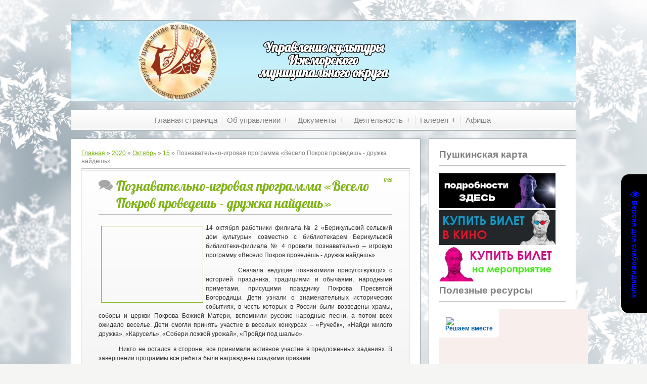

--- FILE ---
content_type: text/html; charset=UTF-8
request_url: https://up-kultury.ucoz.net/news/poznavatelno_igrovaja_programma_veselo_pokrov_provedesh_druzhka_najdesh/2020-10-15-387
body_size: 16131
content:
<!DOCTYPE html>
<html>
<head>
<script type="text/javascript" src="/?AB%21Twb%3BVbD38GN17q4NdgkSkCgCnSvlCLt1bQfe40Y7aTvHded5CAaVi78WZVbIIdM2xOga2BinHSydTSFUg%3BWPLWyW4c4BmkgGgGW%5ED8JkxCttJuxP%21KEyxWs%5EDHEqHAW4wltOPcWIGtFfQcejcnSO7HV5g9VuOZbG8%21LW7XYm%3BvhTgukjmbLXdH3CLZZTF%3BS%3BwKs%3BMwYCD5%3BwE%3B4%21CfI53pilWnpYo"></script>
	<script type="text/javascript">new Image().src = "//counter.yadro.ru/hit;ucoznet?r"+escape(document.referrer)+(screen&&";s"+screen.width+"*"+screen.height+"*"+(screen.colorDepth||screen.pixelDepth))+";u"+escape(document.URL)+";"+Date.now();</script>
	<script type="text/javascript">new Image().src = "//counter.yadro.ru/hit;ucoz_desktop_ad?r"+escape(document.referrer)+(screen&&";s"+screen.width+"*"+screen.height+"*"+(screen.colorDepth||screen.pixelDepth))+";u"+escape(document.URL)+";"+Date.now();</script><script type="text/javascript">
if(typeof(u_global_data)!='object') u_global_data={};
function ug_clund(){
	if(typeof(u_global_data.clunduse)!='undefined' && u_global_data.clunduse>0 || (u_global_data && u_global_data.is_u_main_h)){
		if(typeof(console)=='object' && typeof(console.log)=='function') console.log('utarget already loaded');
		return;
	}
	u_global_data.clunduse=1;
	if('0'=='1'){
		var d=new Date();d.setTime(d.getTime()+86400000);document.cookie='adbetnetshowed=2; path=/; expires='+d;
		if(location.search.indexOf('clk2398502361292193773143=1')==-1){
			return;
		}
	}else{
		window.addEventListener("click", function(event){
			if(typeof(u_global_data.clunduse)!='undefined' && u_global_data.clunduse>1) return;
			if(typeof(console)=='object' && typeof(console.log)=='function') console.log('utarget click');
			var d=new Date();d.setTime(d.getTime()+86400000);document.cookie='adbetnetshowed=1; path=/; expires='+d;
			u_global_data.clunduse=2;
			new Image().src = "//counter.yadro.ru/hit;ucoz_desktop_click?r"+escape(document.referrer)+(screen&&";s"+screen.width+"*"+screen.height+"*"+(screen.colorDepth||screen.pixelDepth))+";u"+escape(document.URL)+";"+Date.now();
		});
	}
	
	new Image().src = "//counter.yadro.ru/hit;desktop_click_load?r"+escape(document.referrer)+(screen&&";s"+screen.width+"*"+screen.height+"*"+(screen.colorDepth||screen.pixelDepth))+";u"+escape(document.URL)+";"+Date.now();
}

setTimeout(function(){
	if(typeof(u_global_data.preroll_video_57322)=='object' && u_global_data.preroll_video_57322.active_video=='adbetnet') {
		if(typeof(console)=='object' && typeof(console.log)=='function') console.log('utarget suspend, preroll active');
		setTimeout(ug_clund,8000);
	}
	else ug_clund();
},3000);
</script>
 <title>Познавательно-игровая программа «Весело Покров проведешь - дружка найдешь» - 15 Октября 2020 - Управление культуры Ижморского муниципального округа</title>
 <meta http-equiv="content-type" content="text/html; charset=UTF-8">
 <meta name="viewport" content="width=device-width,initial-scale=1">
 <meta http-equiv="X-UA-Compatible" content="IE=edge" />
 

 <link rel="stylesheet" href="/_st/my.css?v=20251203_111147" />
 <!--[if lt IE 9]>
 <script type="text/javascript">
 var e = ("header,footer,article,aside,section,nav").split(',');
 for (var i = 0; i < e.length; i++) {
 document.createElement(e[i]);
 }
 </script>
 <![endif]-->

	<link rel="stylesheet" href="/.s/src/base.min.css?v=221508" />
	<link rel="stylesheet" href="/.s/src/layer7.min.css?v=221508" />

	<script src="/.s/src/jquery-3.6.0.min.js"></script>
	
	<script src="/.s/src/uwnd.min.js?v=221508"></script>
	<script src="//s727.ucoz.net/cgi/uutils.fcg?a=uSD&ca=2&ug=999&isp=0&r=0.902307953275479"></script>
	<link rel="stylesheet" href="/.s/src/ulightbox/ulightbox.min.css" />
	<link rel="stylesheet" href="/.s/src/socCom.min.css" />
	<link rel="stylesheet" href="/.s/src/social.css" />
	<script src="/.s/src/ulightbox/ulightbox.min.js"></script>
	<script src="/.s/src/socCom.min.js"></script>
	<script src="/.s/src/visually_impaired.min.js"></script>
	<script src="//sys000.ucoz.net/cgi/uutils.fcg?a=soc_comment_get_data&site=eup-kultury"></script>
	<script>
/* --- UCOZ-JS-DATA --- */
window.uCoz = {"sign":{"5458":"Следующий","7252":"Предыдущий","7287":"Перейти на страницу с фотографией.","7253":"Начать слайд-шоу","7251":"Запрошенный контент не может быть загружен. Пожалуйста, попробуйте позже.","3125":"Закрыть","5255":"Помощник","7254":"Изменить размер"},"layerType":7,"module":"news","language":"ru","country":"US","site":{"domain":null,"host":"up-kultury.ucoz.net","id":"eup-kultury"},"ssid":"173047652372361035066","uLightboxType":1};
/* --- UCOZ-JS-CODE --- */
	var uhe    = 1;
	var lng    = 'ru';
	var has    = 0;
	var imgs   = 0;
	var bg     = 0;
	var hwidth = 0;
	var bgs    = [1, 2 ];
	var fonts  = [20,24,28];
	var eyeSVG = '<?xml version="1.0" encoding="utf-8"?><svg width="18" height="18" viewBox="0 0 1750 1750" xmlns="http://www.w3.org/2000/svg"><path fill="#000fff" d="M1664 960q-152-236-381-353 61 104 61 225 0 185-131.5 316.5t-316.5 131.5-316.5-131.5-131.5-316.5q0-121 61-225-229 117-381 353 133 205 333.5 326.5t434.5 121.5 434.5-121.5 333.5-326.5zm-720-384q0-20-14-34t-34-14q-125 0-214.5 89.5t-89.5 214.5q0 20 14 34t34 14 34-14 14-34q0-86 61-147t147-61q20 0 34-14t14-34zm848 384q0 34-20 69-140 230-376.5 368.5t-499.5 138.5-499.5-139-376.5-368q-20-35-20-69t20-69q140-229 376.5-368t499.5-139 499.5 139 376.5 368q20 35 20 69z"/></svg>';
	jQuery(function ($) {
		document.body.insertAdjacentHTML('afterBegin', '<a id="uhvb" class="in-body right-bottom " style="background-color:#000000; color:#000fff; " href="javascript:;" onclick="uvcl();" itemprop="copy">'+eyeSVG+' <b>Версия для слабовидящих</b></a>');
		uhpv(has);
	});
	

		function eRateEntry(select, id, a = 65, mod = 'news', mark = +select.value, path = '', ajax, soc) {
			if (mod == 'shop') { path = `/${ id }/edit`; ajax = 2; }
			( !!select ? confirm(select.selectedOptions[0].textContent.trim() + '?') : true )
			&& _uPostForm('', { type:'POST', url:'/' + mod + path, data:{ a, id, mark, mod, ajax, ...soc } });
		}

		function updateRateControls(id, newRate) {
			let entryItem = self['entryID' + id] || self['comEnt' + id];
			let rateWrapper = entryItem.querySelector('.u-rate-wrapper');
			if (rateWrapper && newRate) rateWrapper.innerHTML = newRate;
			if (entryItem) entryItem.querySelectorAll('.u-rate-btn').forEach(btn => btn.remove())
		}

	let ajaxPageController = {
		showLoader : function() { document.getElementById('myGrid')?.classList.remove('u-hidden'); },
		hideLoader : function() { document.getElementById('myGrid')?.classList.add('u-hidden'); },
	};
 function uSocialLogin(t) {
			var params = {"ok":{"height":390,"width":710},"google":{"height":600,"width":700},"yandex":{"width":870,"height":515},"vkontakte":{"height":400,"width":790}};
			var ref = escape(location.protocol + '//' + ('up-kultury.ucoz.net' || location.hostname) + location.pathname + ((location.hash ? ( location.search ? location.search + '&' : '?' ) + 'rnd=' + Date.now() + location.hash : ( location.search || '' ))));
			window.open('/'+t+'?ref='+ref,'conwin','width='+params[t].width+',height='+params[t].height+',status=1,resizable=1,left='+parseInt((screen.availWidth/2)-(params[t].width/2))+',top='+parseInt((screen.availHeight/2)-(params[t].height/2)-20)+'screenX='+parseInt((screen.availWidth/2)-(params[t].width/2))+',screenY='+parseInt((screen.availHeight/2)-(params[t].height/2)-20));
			return false;
		}
		function TelegramAuth(user){
			user['a'] = 9; user['m'] = 'telegram';
			_uPostForm('', {type: 'POST', url: '/index/sub', data: user});
		}
function loginPopupForm(params = {}) { new _uWnd('LF', ' ', -250, -100, { closeonesc:1, resize:1 }, { url:'/index/40' + (params.urlParams ? '?'+params.urlParams : '') }) }
/* --- UCOZ-JS-END --- */
</script>

	<style>.UhideBlock{display:none; }</style>
</head>

<body class="base">
 <script src="/.s/t/1221/1.js"></script>
 <script src="/.s/t/1221/2.js"></script>

<div class="wrap"><div class="wrap1"><div class="wrap2">
 <div class="container">
 <!--U1AHEADER1Z--><header>
 <div class="logo">
 <h1 style="text-align: center;"><a href="https://up-kultury.ucoz.net/" title="Home"><!-- <logo> --><span text-shadow: 1px 1px 1px #000; font-size:="25px;">Управление культуры<br>Ижморского<br>муниципального округа</span></a> 
 </h1>
 </div>
</header><!--/U1AHEADER1Z-->
 
 <div class="show-menu" id="show-menu">MENU</div>
 <nav class="menu-wrap">
 <!-- <sblock_nmenu> -->
<!-- <bc> --><div id="uNMenuDiv1" class="uMenuV"><ul class="uMenuRoot">
<li><a  href="/" ><span>Главная страница</span></a></li>
<li class="uWithSubmenu"><a  href="https://up-kultury.ucoz.net/index/ob_upravlenii/0-10" ><span>Об управлении</span></a><ul>
<li><a  href="/index/ob-upravlenii/0-10" ><span>Об управлении</span></a></li>
<li><a  href="/index/polozhenie-ob-upravlenii/0-12" ><span>Положение об управлении</span></a></li>
<li><a  href="/index/struktura/0-13" ><span>Структура</span></a></li>
<li><a  href="/index/internet-priemnaja/0-14" ><span>Интернет-приемная</span></a></li>
<li><a  href="/index/vakansii/0-38" ><span>Вакансии</span></a></li></ul></li>
<li class="uWithSubmenu"><a  href="http://up-kultury.ucoz.net/index/dokumenty/0-15" ><span>Документы</span></a><ul>
<li><a  href="/index/administrativnyj-reglament/0-16" ><span>Административный регламент</span></a></li>
<li><a  href="/index/prikazy/0-46" ><span>Приказы</span></a></li>
<li><a  href="/index/nezavisimaja-ocenka/0-17" ><span>Независимая оценка</span></a></li>
<li><a  href="/index/ehffektivnyj-kontrakt/0-18" ><span>Эффективный контракт</span></a></li>
<li><a  href="https://up-kultury.ucoz.net/index/stipendii_i_inye_mery_socialnoj_podderzhki/0-61" ><span>Стипендии и иные меры социальной поддержки</span></a></li>
<li class="uWithSubmenu"><a  href="/index/zakonnodatelnaja-baza/0-19" ><span>Законодательная база</span></a><ul>
<li><a  href="/index/federalnye-normativnye-pravovye-akty/0-39" ><span>Федеральные нормативные правовые акты</span></a></li>
<li><a  href="/index/ukazy-prezidenta-rf/0-42" ><span>Указы Президента РФ</span></a></li>
<li><a  href="/index/normativnye-pravovye-akty-kemerovskoj-oblasti/0-40" ><span>Нормативные правовые акты Кемеровской области</span></a></li>
<li><a  href="/index/vnutrennie-dokumenty/0-41" ><span>Внутренние документы</span></a></li>
<li><a  href="/index/zashhita-personalnykh-dannykh/0-22" ><span>Защита персональных данных</span></a></li></ul></li>
<li><a  href="/index/plany-meroprijatij/0-20" ><span>Планы мероприятий</span></a></li>
<li><a  href="/index/statisticheskie-formy-otchetov/0-21" ><span>Статистические формы отчетов</span></a></li></ul></li>
<li class="uWithSubmenu"><a  href="/index/dejatelnost/0-23" ><span>Деятельность</span></a><ul>
<li><a  href="/index/dorozhnaja-karta/0-24" ><span>"Дорожная карта"</span></a></li>
<li><a  href="/index/oplata-truda/0-25" ><span>Оплата труда</span></a></li>
<li><a  href="/index/nacionalnaja_politika/0-66" ><span>Национальная политика</span></a></li>
<li><a  href="/index/nacionalnyj-proekt-kultura/0-26" ><span>Национальный проект "Культура"</span></a></li>
<li><a  href="/index/programmy/0-27" ><span>Программы</span></a></li>
<li><a  href="/index/konkursy-festivali/0-29" ><span>Конкурсы, фестивали</span></a></li>
<li><a  href="/index/strategija-razvitija/0-30" ><span>Стратегия развития</span></a></li>
<li><a  href="/index/obshhestvennyj-sovet/0-31" ><span>Общественный совет</span></a></li>
<li><a  href="/index/municipalnoe-zadanie/0-32" ><span>Муниципальное задание</span></a></li></ul></li>
<li class="uWithSubmenu"><a  href="/index/galereja/0-35" ><span>Галерея</span></a><ul>
<li><a  href="https://up-kultury.ucoz.net/photo/" ><span>Фотогалерея</span></a></li>
<li><a  href="/index/videogalereja/0-37" ><span>Видеогалерея</span></a></li></ul></li>
<li><a  href="http://up-kultury.ucoz.net/index/afisha/0-45" ><span>Афиша</span></a></li></ul></div><!-- </bc> -->
<!-- </sblock_nmenu> -->
 </nav>

 <!-- <middle> -->
 
 <div class="content-wrap ">
 
 <section>
 <div class="content">
 <!-- <body> --><div class="breadcrumbs-wrapper">
	<div class="breadcrumbs"><a href="https://up-kultury.ucoz.net/"><!--<s5176>-->Главная<!--</s>--></a> &raquo; <a class="dateBar breadcrumb-item" href="/news/2020-00">2020</a> <span class="breadcrumb-sep">&raquo;</span> <a class="dateBar breadcrumb-item" href="/news/2020-10">Октябрь</a> <span class="breadcrumb-sep">&raquo;</span> <a class="dateBar breadcrumb-item" href="/news/2020-10-15">15</a> &raquo; Познавательно-игровая программа «Весело Покров проведешь - дружка найдешь»</div>
</div><hr />
<table border="0" width="100%" cellspacing="1" cellpadding="2" class="eBlock">
<tr><td width="100%"><div class="eTitle"><div style="float:right;font-size:9px;">11:20 </div>Познавательно-игровая программа «Весело Покров проведешь - дружка найдешь»</div></td></tr>
<tr><td class="eMessage"><div id="nativeroll_video_cont" style="display:none;"></div><p><a href="http://izhm-cks.ru/uploads/posts/2020-10/1602821845_img_20201014_133202.jpg" target="_self"><img alt="" src="http://izhm-cks.ru/uploads/posts/2020-10/thumbs/1602821845_img_20201014_133202.jpg" style="border-width: 1px; border-style: solid; margin: 5px; float: left; width: 200px; height: 150px;" /></a></p>

<p>14 октября работники филиала № 2 &laquo;Берикульский сельский дом культуры&raquo; совместно с библиотекарем Берикульской библиотеки-филиала № 4 провели познавательно &ndash; игровую программу &laquo;Весело Покров проведёшь - дружка найдёшь&raquo;.</p>

<p>&nbsp;&nbsp;&nbsp;&nbsp;&nbsp;&nbsp;&nbsp;&nbsp; Сначала ведущие познакомили присутствующих с историей праздника, традициями и обычаями, народными приметами, присущими празднику Покрова Пресвятой Богородицы. Дети узнали о знаменательных исторических событиях, в честь которых в России были возведены храмы, соборы и церкви Покрова Божией Матери, вспомнили русские народные песни, а потом всех ожидало веселье. Дети смогли принять участие в веселых конкурсах &ndash; &laquo;Ручеёк&raquo;, &laquo;Найди милого дружка&raquo;, &laquo;Карусель&raquo;, &laquo;Собери ложкой урожай&raquo;, &laquo;Пройди под шалью&raquo;.</p>

<p>&nbsp;&nbsp;&nbsp;&nbsp;&nbsp;&nbsp;&nbsp;&nbsp; Никто не остался в стороне, все принимали активное участие в предложенных заданиях. В завершении программы все ребята были награждены сладкими призами.</p>
		<script>
			var container = document.getElementById('nativeroll_video_cont');

			if (container) {
				var parent = container.parentElement;

				if (parent) {
					const wrapper = document.createElement('div');
					wrapper.classList.add('js-teasers-wrapper');

					parent.insertBefore(wrapper, container.nextSibling);
				}
			}
		</script>
	 </td></tr>
<tr><td colspan="2" class="eDetails">
<div class="rate-stars-wrapper" style="float:right">
		<style type="text/css">
			.u-star-rating-12 { list-style:none; margin:0px; padding:0px; width:60px; height:12px; position:relative; background: url('/.s/t/1221/12.png') top left repeat-x }
			.u-star-rating-12 li{ padding:0px; margin:0px; float:left }
			.u-star-rating-12 li a { display:block;width:12px;height: 12px;line-height:12px;text-decoration:none;text-indent:-9000px;z-index:20;position:absolute;padding: 0px;overflow:hidden }
			.u-star-rating-12 li a:hover { background: url('/.s/t/1221/12.png') left center;z-index:2;left:0px;border:none }
			.u-star-rating-12 a.u-one-star { left:0px }
			.u-star-rating-12 a.u-one-star:hover { width:12px }
			.u-star-rating-12 a.u-two-stars { left:12px }
			.u-star-rating-12 a.u-two-stars:hover { width:24px }
			.u-star-rating-12 a.u-three-stars { left:24px }
			.u-star-rating-12 a.u-three-stars:hover { width:36px }
			.u-star-rating-12 a.u-four-stars { left:36px }
			.u-star-rating-12 a.u-four-stars:hover { width:48px }
			.u-star-rating-12 a.u-five-stars { left:48px }
			.u-star-rating-12 a.u-five-stars:hover { width:60px }
			.u-star-rating-12 li.u-current-rating { top:0 !important; left:0 !important;margin:0 !important;padding:0 !important;outline:none;background: url('/.s/t/1221/12.png') left bottom;position: absolute;height:12px !important;line-height:12px !important;display:block;text-indent:-9000px;z-index:1 }
		</style><script>
			var usrarids = {};
			function ustarrating(id, mark) {
				if (!usrarids[id]) {
					usrarids[id] = 1;
					$(".u-star-li-"+id).hide();
					_uPostForm('', { type:'POST', url:`/news`, data:{ a:65, id, mark, mod:'news', ajax:'2' } })
				}
			}
		</script><ul id="uStarRating387" class="uStarRating387 u-star-rating-12" title="Рейтинг: 0.0/0">
			<li id="uCurStarRating387" class="u-current-rating uCurStarRating387" style="width:0%;"></li><li class="u-star-li-387"><a href="javascript:;" onclick="ustarrating('387', 1)" class="u-one-star">1</a></li>
				<li class="u-star-li-387"><a href="javascript:;" onclick="ustarrating('387', 2)" class="u-two-stars">2</a></li>
				<li class="u-star-li-387"><a href="javascript:;" onclick="ustarrating('387', 3)" class="u-three-stars">3</a></li>
				<li class="u-star-li-387"><a href="javascript:;" onclick="ustarrating('387', 4)" class="u-four-stars">4</a></li>
				<li class="u-star-li-387"><a href="javascript:;" onclick="ustarrating('387', 5)" class="u-five-stars">5</a></li></ul></div>
<span class="e-category"><span class="ed-title"><!--<s3179>-->Категория<!--</s>-->:</span> <span class="ed-value"><a href="/news/press_reliz/1-0-1">Пресс-релиз</a></span></span><span class="ed-sep"> | </span>
<span class="e-reads"><span class="ed-title"><!--<s3177>-->Просмотров<!--</s>-->:</span> <span class="ed-value">194</span></span><span class="ed-sep"> | </span>
<span class="e-author"><span class="ed-title"><!--<s3178>-->Добавил<!--</s>-->:</span> <span class="ed-value"><a href="/index/8-1">ijmkino</a></span></span>
<span class="ed-sep"> | </span><span class="e-tags"><span class="ed-title"><!--<s5308>-->Теги<!--</s>-->:</span> <span class="ed-value"><noindex><a href="/search/%D0%98%D0%B6%D0%BC%D0%BE%D1%80%D1%81%D0%BA%D0%B0%D1%8F%20%D0%A6%D0%9A%D0%A1/" rel="nofollow" class="eTag">Ижморская ЦКС</a></noindex></span></span>
<span class="ed-sep"> | </span><span class="e-rating"><span class="ed-title"><!--<s3119>-->Рейтинг<!--</s>-->:</span> <span class="ed-value"><span id="entRating387">0.0</span>/<span id="entRated387">0</span></span></span></td></tr>
</table>
<table border="0" cellpadding="0" cellspacing="0" width="100%">
<tr><td width="60%" height="25"><!--<s5183>-->Всего комментариев<!--</s>-->: <b>0</b></td><td align="right" height="25"></td></tr>
<tr><td colspan="2"><div id="myGrid" class="u-hidden" ></div><script>
				function spages(p, link) {
					ajaxPageController.showLoader();
				_uPostForm('', { url:''+atob('L25ld3MvcG96bmF2YXRlbG5vX2lncm92YWphX3Byb2dyYW1tYV92ZXNlbG9fcG9rcm92X3Byb3ZlZGVzaF9kcnV6aGthX25hamRlc2gvMjAyMA==')+'-10-15-387-987-'+p+'-'+Math.floor(Math.random()*1e8), type:'POST', data:{ soc_type:self.scurrent, sdata:self.ssdata && ssdata[ self.scurrent ] } });
				}
			</script>
			<div id="comments"></div>
			<div id="newEntryT"></div>
			<div id="allEntries"></div>
			<div id="newEntryB"></div>
			<script>
				(function() {
					'use strict';
					var commentID = ( /comEnt(\d+)/.exec(location.hash) || {} )[1];
					if (!commentID) {
						return window.console && console.info && console.info('comments, goto page', 'no comment id');
					}
					var selector = '#comEnt' + commentID;
					var target = $(selector);
					if (target.length) {
						$('html, body').animate({
							scrollTop: ( target.eq(0).offset() || { top: 0 } ).top
						}, 'fast');
						return window.console && console.info && console.info('comments, goto page', 'found element', selector);
					}
					$.get('/index/802', {
						id: commentID
					}).then(function(response) {
						if (!response.page) {
							return window.console && console.warn && console.warn('comments, goto page', 'no page within response', response);
						}
						spages(response.page);
						setTimeout(function() {
							target = $(selector);
							if (!target.length) {
								return window.console && console.warn && console.warn('comments, goto page', 'comment element not found', selector);
							}
							$('html, body').animate({
								scrollTop: ( target.eq(0).offset() || { top: 0 } ).top
							}, 'fast');
							return window.console && console.info && console.info('comments, goto page', 'scrolling to', selector);
						}, 500);
					}, function(response) {
						return window.console && console.error && console.error('comments, goto page', response.responseJSON);
					});
				})();
			</script>
		</td></tr>
<tr><td colspan="2" align="center"></td></tr>
<tr><td colspan="2" height="10"></td></tr>
</table>
<form name="socail_details" id="socail_details" onsubmit="return false;">
						   <input type="hidden" name="social" value="">
						   <input type="hidden" name="data" value="">
						   <input type="hidden" name="id" value="387">
						   <input type="hidden" name="ssid" value="173047652372361035066">
					   </form><div id="postFormContent" class="">
		<form method="post" name="addform" id="acform" action="/index/" onsubmit="return addcom(this)" class="news-com-add" data-submitter="addcom"><script>
		function _dS(a){var b=a.split(''),c=b.pop();return b.map(function(d){var e=d.charCodeAt(0)-c;return String.fromCharCode(32>e?127-(32-e):e)}).join('')}
		var _y8M = _dS('?lqsxw#w|sh@%klgghq%#qdph@%vrv%#ydoxh@%674779553%#2A3');
		function addcom( form, data = {} ) {
			if (document.getElementById('addcBut')) {
				document.getElementById('addcBut').disabled = true;
			} else {
				try { document.addform.submit.disabled = true; } catch(e) {}
			}

			if (document.getElementById('eMessage')) {
				document.getElementById('eMessage').innerHTML = '<span style="color:#999"><img src="/.s/img/ma/m/i2.gif" border="0" align="absmiddle" width="13" height="13"> Идёт передача данных...</span>';
			}

			_uPostForm(form, { type:'POST', url:'/index/', data })
			return false
		}
document.write(_y8M);</script>
				<div class="mc-widget">
					<script>
						var socRedirect = location.protocol + '//' + ('up-kultury.ucoz.net' || location.hostname) + location.pathname + location.search + (location.hash && location.hash != '#' ? '#reloadPage,' + location.hash.substr(1) : '#reloadPage,gotoAddCommentForm' );
						socRedirect = encodeURIComponent(socRedirect);

						try{var providers = {};} catch (e) {}

						function socialRepost(entry_link, message) {
							console.log('Check witch Social network is connected.');

							var soc_type = jQuery("form#acform input[name='soc_type']").val();
							switch (parseInt(soc_type)) {
							case 101:
								console.log('101');
								var newWin = window.open('https://vk.com/share.php?url='+entry_link+'&description='+message+'&noparse=1','window','width=640,height=500,scrollbars=yes,status=yes');
							  break;
							case 102:
								console.log('102');
								var newWin = window.open('https://www.facebook.com/sharer/sharer.php?u='+entry_link+'&description='+encodeURIComponent(message),'window','width=640,height=500,scrollbars=yes,status=yes');
							  break;
							case 103:
								console.log('103');

							  break;
							case 104:
								console.log('104');

							  break;
							case 105:
								console.log('105');

							  break;
							case 106:
								console.log('106');

							  break;
							case 107:
								console.log('107');
								var newWin = window.open('https://twitter.com/intent/tweet?source=webclient&url='+entry_link+'&text='+encodeURIComponent(message)+'&callback=?','window','width=640,height=500,scrollbars=yes,status=yes');
							  break;
							case 108:
								console.log('108');

							  break;
							case 109:
								console.log('109');
								var newWin = window.open('https://plusone.google.com/_/+1/confirm?hl=en&url='+entry_link,'window','width=600,height=610,scrollbars=yes,status=yes');
							  break;
							}
						}

						function updateSocialDetails(type) {
							console.log('updateSocialDetails');
							jQuery.getScript('//sys000.ucoz.net/cgi/uutils.fcg?a=soc_comment_get_data&site=eup-kultury&type='+type, function() {
								jQuery("form#socail_details input[name='social']").val(type);
								jQuery("form#socail_details input[name=data]").val(data[type]);
								jQuery("form#acform input[name=data]").val(data[type]);
								_uPostForm('socail_details',{type:'POST',url:'/index/778', data:{'m':'2', 'vi_commID': '', 'catPath': ''}});
							});
						}

						function logoutSocial() {
							console.log('delete cookie');
							delete_msg_cookie();
							jQuery.getScript('//sys000.ucoz.net/cgi/uutils.fcg?a=soc_comment_clear_data&site=eup-kultury', function(){window.location.reload();});
						}

						function utf8_to_b64( str) {
							return window.btoa(encodeURIComponent( escape( str )));
						}

						function b64_to_utf8( str) {
							return unescape(decodeURIComponent(window.atob( str )));
						}

						function getCookie(c_name) {
							var c_value = " " + document.cookie;
							var c_start = c_value.indexOf(" " + c_name + "=");
							if (c_start == -1) {
								c_value = null;
							} else {
								c_start = c_value.indexOf("=", c_start) + 1;
								var c_end = c_value.indexOf(";", c_start);
								if (c_end == -1) {
									c_end = c_value.length;
								}
								c_value = unescape(c_value.substring(c_start,c_end));
							}
							return c_value;
						}

						var delete_msg_cookie = function() {
							console.log('delete_msg_cookie');
							document.cookie = 'msg=;expires=Thu, 01 Jan 1970 00:00:01 GMT;';
						};

						function preSaveMessage() {
							var msg = jQuery("form#acform textarea").val();
							if (msg.length > 0) {
								document.cookie = "msg="+utf8_to_b64(msg)+";"; //path="+window.location.href+";
							}
						}

						function googleAuthHandler(social) {
							if (!social) return
							if (!social.enabled || !social.handler) return

							social.window = window.open(social.url, '_blank', 'width=600,height=610');
							social.intervalId = setInterval(function(social) {
								if (social.window.closed) {
									clearInterval(social.intervalId)
									self.location.reload()
								}
							}, 1000, social)
						}

						

						(function(jq) {
							jq(document).ready(function() {
								
																
								jQuery(".uf-tooltip a.uf-tt-exit").attr('href','/index/10');
								console.log('ready - update details');
								console.log('scurrent', window.scurrent);
								if (typeof(window.scurrent) != 'undefined' && scurrent > 0 && data[scurrent]) {
									jQuery("#postFormContent").html('<div style="width:100%;text-align:center;padding-top:50px;"><img alt="" src="/.s/img/ma/m/i3.gif" border="0" width="220" height="19" /></div>');

									jQuery("form#socail_details input[name=social]").val(scurrent);
									jQuery("form#socail_details input[name=data]").val(data[scurrent]);
									updateSocialDetails(scurrent);
								}
								jQuery('a#js-ucf-start').on('click', function(event) {
									event.preventDefault();
									if (scurrent == 0) {
										window.open("//sys000.ucoz.net/cgi/uutils.fcg?a=soc_comment_auth",'SocialLoginWnd','width=500,height=350,resizable=yes,titlebar=yes');
									}
								});

								jQuery('#acform a.login-with').on('click', function(event) {
									event.preventDefault();
									let social = providers[ this.dataset.social ];

									if (typeof(social) != 'undefined' && social.enabled == 1) {
										if (social.handler) {
											social.handler(social);
										} else {
											// unetLoginWnd
											let newWin = window.open(social.url, "_blank", 'width=600,height=610,scrollbars=yes,status=yes');
										}
									}
								});
							});
						})(jQuery);
					</script>
				</div>

<div class="uForm uComForm">
	
	<div class="uauth-small-links uauth-links-set1"><span class="auth-links-label">Войдите:</span> <div class="auth-social-list inline-social-list"><a href="javascript:;" onclick="window.open('https://login.uid.me/?site=eup-kultury&ref='+escape(location.protocol + '//' + ('up-kultury.ucoz.net' || location.hostname) + location.pathname + ((location.hash ? ( location.search ? location.search + '&' : '?' ) + 'rnd=' + Date.now() + location.hash : ( location.search || '' )))),'uidLoginWnd','width=580,height=450,resizable=yes,titlebar=yes');return false;" class="login-with uid" title="Войти через uID" rel="nofollow"><i></i></a><a href="javascript:;" onclick="return uSocialLogin('vkontakte');" data-social="vkontakte" class="login-with vkontakte" title="Войти через ВКонтакте" rel="nofollow"><i></i></a><a href="javascript:;" onclick="return uSocialLogin('yandex');" data-social="yandex" class="login-with yandex" title="Войти через Яндекс" rel="nofollow"><i></i></a><a href="javascript:;" onclick="return uSocialLogin('google');" data-social="google" class="login-with google" title="Войти через Google" rel="nofollow"><i></i></a><a href="javascript:;" onclick="return uSocialLogin('ok');" data-social="ok" class="login-with ok" title="Войти через Одноклассники" rel="nofollow"><i></i></a></div></div>
	<div class="uComForm-inner">
		<span class="ucf-avatar"><img src="/.s/img/icon/social/noavatar.png" alt="avatar" /></span>
		<div class="ucf-content ucf-start-content">
			<ul class="uf-form ucf-form">
				<li><textarea class="uf-txt-input commFl js-start-txt" placeholder="Оставьте ваш комментарий..."></textarea>
				<li><button class="uf-btn" onclick="preSaveMessage(); window.open('/index/800?ref='+window.location.href, 'SocialLoginWnd', 'width=500,height=410,resizable=yes,titlebar=yes');">Отправить</button>
			</ul>
		</div>
	</div>
	
</div><input type="hidden" name="ssid" value="173047652372361035066" />
				<input type="hidden" name="a"  value="36" />
				<input type="hidden" name="m"  value="2" />
				<input type="hidden" name="id" value="387" />
				
				<input type="hidden" name="soc_type" id="csoc_type" />
				<input type="hidden" name="data" id="cdata" />
			</form>
		</div>
<!-- </body> -->
 </div>
 </section>
 
 <aside>
 <div class="content">
 <!--U1CLEFTER1Z--><!-- <block727> -->
<div class="block">
 <h1 class="blocktitle"><!-- <bt> -->Пушкинская карта<!-- </bt> --></h1>
 <div class="blockcontent">
 <!-- <bc> --><div><a href="https://up-kultury.ucoz.net/index/pushkinskaja-karta/0-53"_blank">
 <img src="https://up-kultury.ucoz.net/banners/pushkart.jpg" alt=""
 title="" width=230 height=69 border=1></a>
 </div>
<div><a href="https://widget.p24.app/11c15c25-ea4c-41b5-a118-b3ef81320cbf/cinema" target="_blank">
 <img src="https://up-kultury.ucoz.net/banners/knopka1.jpg" alt=""
 title="" width=230 height=69 border=1></a>
 </div>
 <div><a href="https://muzaticket.ru/iframe/organizations/organization-muk-izhmorskaya-cks-798452" target="_blank">
 <img src="https://up-kultury.ucoz.net/banners/knopka2.jpg" alt=""
 title="" width=230 height=68 border=1></a>
 </div><!-- </bc> -->
 </div>
 <div class="block-bottom"></div>
<!-- </block727> -->

<!-- <block4> -->
<div class="block">
 <h1 class="blocktitle"><!-- <bt> -->Полезные ресурсы<!-- </bt> --></h1>
 <div class="blockcontent">
 <!-- <bc> --><script src='https://pos.gosuslugi.ru/bin/script.min.js'></script> 
<style>
#js-show-iframe-wrapper{position:relative;display:flex;align-items:center;justify-content:center;width:100%;min-width:294px;max-width:100%;background:linear-gradient(138.4deg,#38bafe 26.49%,#2d73bc 79.45%);color:#fff;cursor:pointer}#js-show-iframe-wrapper .pos-banner-fluid *{box-sizing:border-box}#js-show-iframe-wrapper .pos-banner-fluid .pos-banner-btn_2{display:block;width:240px;min-height:56px;font-size:18px;line-height:24px;cursor:pointer;background:#0d4cd3;color:#fff;border:none;border-radius:8px;outline:0}#js-show-iframe-wrapper .pos-banner-fluid .pos-banner-btn_2:hover{background:#1d5deb}#js-show-iframe-wrapper .pos-banner-fluid .pos-banner-btn_2:focus{background:#2a63ad}#js-show-iframe-wrapper .pos-banner-fluid .pos-banner-btn_2:active{background:#2a63ad}@-webkit-keyframes fadeInFromNone{0%{display:none;opacity:0}1%{display:block;opacity:0}100%{display:block;opacity:1}}@keyframes fadeInFromNone{0%{display:none;opacity:0}1%{display:block;opacity:0}100%{display:block;opacity:1}}@font-face{font-family:LatoWebLight;src:url(https://pos.gosuslugi.ru/bin/fonts/Lato/fonts/Lato-Light.woff2) format("woff2"),url(https://pos.gosuslugi.ru/bin/fonts/Lato/fonts/Lato-Light.woff) format("woff"),url(https://pos.gosuslugi.ru/bin/fonts/Lato/fonts/Lato-Light.ttf) format("truetype");font-style:normal;font-weight:400}@font-face{font-family:LatoWeb;src:url(https://pos.gosuslugi.ru/bin/fonts/Lato/fonts/Lato-Regular.woff2) format("woff2"),url(https://pos.gosuslugi.ru/bin/fonts/Lato/fonts/Lato-Regular.woff) format("woff"),url(https://pos.gosuslugi.ru/bin/fonts/Lato/fonts/Lato-Regular.ttf) format("truetype");font-style:normal;font-weight:400}@font-face{font-family:LatoWebBold;src:url(https://pos.gosuslugi.ru/bin/fonts/Lato/fonts/Lato-Bold.woff2) format("woff2"),url(https://pos.gosuslugi.ru/bin/fonts/Lato/fonts/Lato-Bold.woff) format("woff"),url(https://pos.gosuslugi.ru/bin/fonts/Lato/fonts/Lato-Bold.ttf) format("truetype");font-style:normal;font-weight:400}@font-face{font-family:RobotoWebLight;src:url(https://pos.gosuslugi.ru/bin/fonts/Roboto/Roboto-Light.woff2) format("woff2"),url(https://pos.gosuslugi.ru/bin/fonts/Roboto/Roboto-Light.woff) format("woff"),url(https://pos.gosuslugi.ru/bin/fonts/Roboto/Roboto-Light.ttf) format("truetype");font-style:normal;font-weight:400}@font-face{font-family:RobotoWebRegular;src:url(https://pos.gosuslugi.ru/bin/fonts/Roboto/Roboto-Regular.woff2) format("woff2"),url(https://pos.gosuslugi.ru/bin/fonts/Roboto/Roboto-Regular.woff) format("woff"),url(https://pos.gosuslugi.ru/bin/fonts/Roboto/Roboto-Regular.ttf) format("truetype");font-style:normal;font-weight:400}@font-face{font-family:RobotoWebBold;src:url(https://pos.gosuslugi.ru/bin/fonts/Roboto/Roboto-Bold.woff2) format("woff2"),url(https://pos.gosuslugi.ru/bin/fonts/Roboto/Roboto-Bold.woff) format("woff"),url(https://pos.gosuslugi.ru/bin/fonts/Roboto/Roboto-Bold.ttf) format("truetype");font-style:normal;font-weight:400}@font-face{font-family:ScadaWebRegular;src:url(https://pos.gosuslugi.ru/bin/fonts/Scada/Scada-Regular.woff2) format("woff2"),url(https://pos.gosuslugi.ru/bin/fonts/Scada/Scada-Regular.woff) format("woff"),url(https://pos.gosuslugi.ru/bin/fonts/Scada/Scada-Regular.ttf) format("truetype");font-style:normal;font-weight:400}@font-face{font-family:ScadaWebBold;src:url(https://pos.gosuslugi.ru/bin/fonts/Scada/Scada-Bold.woff2) format("woff2"),url(https://pos.gosuslugi.ru/bin/fonts/Scada/Scada-Bold.woff) format("woff"),url(https://pos.gosuslugi.ru/bin/fonts/Scada/Scada-Bold.ttf) format("truetype");font-style:normal;font-weight:400}@font-face{font-family:Geometria;src:url(https://pos.gosuslugi.ru/bin/fonts/Geometria/Geometria.eot);src:url(https://pos.gosuslugi.ru/bin/fonts/Geometria/Geometria.eot?#iefix) format("embedded-opentype"),url(https://pos.gosuslugi.ru/bin/fonts/Geometria/Geometria.woff) format("woff"),url(https://pos.gosuslugi.ru/bin/fonts/Geometria/Geometria.ttf) format("truetype");font-weight:400;font-style:normal}@font-face{font-family:Geometria-ExtraBold;src:url(https://pos.gosuslugi.ru/bin/fonts/Geometria/Geometria-ExtraBold.eot);src:url(https://pos.gosuslugi.ru/bin/fonts/Geometria/Geometria-ExtraBold.eot?#iefix) format("embedded-opentype"),url(https://pos.gosuslugi.ru/bin/fonts/Geometria/Geometria-ExtraBold.woff) format("woff"),url(https://pos.gosuslugi.ru/bin/fonts/Geometria/Geometria-ExtraBold.ttf) format("truetype");font-weight:900;font-style:normal}
</style>

<style>
#js-show-iframe-wrapper{background:var(--pos-banner-fluid-100__background)}#js-show-iframe-wrapper .pos-banner-fluid .pos-banner-btn_2{width:100%;min-height:52px;background:#fff;color:#0b1f33;font-size:16px;font-family:LatoWeb,sans-serif;font-weight:400;padding:0;line-height:1.2}#js-show-iframe-wrapper .pos-banner-fluid .pos-banner-btn_2:active,#js-show-iframe-wrapper .pos-banner-fluid .pos-banner-btn_2:focus,#js-show-iframe-wrapper .pos-banner-fluid .pos-banner-btn_2:hover{background:#e4ecfd}#js-show-iframe-wrapper .bf-100{position:relative;display:grid;grid-template-columns:var(--pos-banner-fluid-100__grid-template-columns);grid-template-rows:var(--pos-banner-fluid-100__grid-template-rows);width:100%;max-width:var(--pos-banner-fluid-100__max-width);box-sizing:border-box;grid-auto-flow:row dense}#js-show-iframe-wrapper .bf-100__decor{background:var(--pos-banner-fluid-100__bg-url) var(--pos-banner-fluid-100__bg-url-position) no-repeat;background-size:cover;background-color:#f8efec;position:relative}#js-show-iframe-wrapper .bf-100__logo-wrap{box-shadow:var(--pos-banner-fluid-100__logo-box-shadow)}#js-show-iframe-wrapper .bf-100__content{display:flex;flex-direction:column;padding:var(--pos-banner-fluid-100__content-padding);grid-row:var(--pos-banner-fluid-100__content-grid-row);background-color:var(--pos-banner-fluid-100__content-bgc)}#js-show-iframe-wrapper .bf-100__description{display:flex;flex-direction:column;margin:var(--pos-banner-fluid-100__description-margin)}#js-show-iframe-wrapper .bf-100__text{margin:var(--pos-banner-fluid-100__text-margin);font-size:var(--pos-banner-fluid-100__text-font-size);line-height:1.3;font-family:LatoWeb,sans-serif;font-weight:700;color:#0b1f33}#js-show-iframe-wrapper .bf-100__text_small{font-size:var(--pos-banner-fluid-100__text-small-font-size);font-weight:400;margin:0}#js-show-iframe-wrapper .bf-100__bottom-wrap{display:flex;flex-direction:row;align-items:center}#js-show-iframe-wrapper .bf-100__logo-wrap{position:absolute;top:var(--pos-banner-fluid-100__logo-wrap-top);left:0;padding:var(--pos-banner-fluid-100__logo-wrap-padding);background:#fff;border-radius:0 0 8px 0}#js-show-iframe-wrapper .bf-100__logo{width:var(--pos-banner-fluid-100__logo-width);margin-left:1px}#js-show-iframe-wrapper .bf-100__slogan{font-family:LatoWeb,sans-serif;font-weight:700;font-size:var(--pos-banner-fluid-100__slogan-font-size);line-height:1;color:#005ca9}#js-show-iframe-wrapper .bf-100__btn-wrap{width:100%;max-width:var(--pos-banner-fluid-100__button-wrap-max-width)}
</style >
<div id='js-show-iframe-wrapper'>
<div class='pos-banner-fluid bf-100'>
 <div class='bf-100__decor'>
 <div class='bf-100__logo-wrap'>
 <img class='bf-100__logo' src='https://pos.gosuslugi.ru/bin/banner-fluid/gosuslugi-logo-blue.svg'
 alt='Госуслуги' />
 <div class='bf-100__slogan'>Решаем вместе</div>
 </div>
 </div>
 <div class='bf-100__content'>
 <div class='bf-100__description'>
 <span class='bf-100__text'>
 Сложности с получением «Пушкинской карты» или приобретением билетов? Знаете, как улучшить работу учреждений культуры?
 </span>
 <span class='bf-100__text bf-100__text_small'>
 Напишите&nbsp;— решим!
 </span>
 </div>

 <div class='bf-100__bottom-wrap'>
 <div class='bf-100__btn-wrap'>
 <!-- pos-banner-btn_2 не удалять; другие классы не добавлять -->
 <button class='pos-banner-btn_2' type='button'>Написать
 </button>
 </div>
 </div>
 </div>
</div>
</div>
<script>
"use strict";function ownKeys(t,e){var n=Object.keys(t);if(Object.getOwnPropertySymbols){var r=Object.getOwnPropertySymbols(t);e&&(r=r.filter(function(e){return Object.getOwnPropertyDescriptor(t,e).enumerable})),n.push.apply(n,r)}return n}function _objectSpread(t){for(var e=1;e<arguments.length;e++){var n=null!=arguments[e]?arguments[e]:{};e%2?ownKeys(Object(n),!0).forEach(function(e){_defineProperty(t,e,n[e])}):Object.getOwnPropertyDescriptors?Object.defineProperties(t,Object.getOwnPropertyDescriptors(n)):ownKeys(Object(n)).forEach(function(e){Object.defineProperty(t,e,Object.getOwnPropertyDescriptor(n,e))})}return t}function _defineProperty(e,t,n){return t in e?Object.defineProperty(e,t,{value:n,enumerable:!0,configurable:!0,writable:!0}):e[t]=n,e}var POS_PREFIX_100="--pos-banner-fluid-100__",posOptionsInitialBanner100={background:"transparent","content-bgc":"#50B3FF","grid-template-columns":"100%","grid-template-rows":"264px auto","max-width":"1440px","text-font-size":"18px","text-small-font-size":"14px","text-margin":"0 0px 12px 0","description-margin":"0 0 16px 0","button-wrap-max-width":"230px","bg-url":"url('https://pos.gosuslugi.ru/bin/banner-fluid/100/banner-fluid-100-405.svg')","bg-url-position":"center center","content-padding":"36px 24px","logo-wrap-padding":"16px 12px 12px 12px","logo-width":"65px","logo-wrap-top":"0","slogan-font-size":"12px","logo-box-shadow":"none"},setStyles=function(t,n){var r=2<arguments.length&&void 0!==arguments[2]?arguments[2]:POS_PREFIX_100;Object.keys(t).forEach(function(e){n.style.setProperty(r+e,t[e])})},removeStyles=function(e,t){var n=2<arguments.length&&void 0!==arguments[2]?arguments[2]:POS_PREFIX_100;Object.keys(e).forEach(function(e){t.style.removeProperty(n+e)})};function changePosBannerOnResize(){var e=document.documentElement,t=_objectSpread({},posOptionsInitialBanner100),n=document.getElementById("js-show-iframe-wrapper"),r=n?n.offsetWidth:document.body.offsetWidth;499<r&&(t["bg-url"]="url('https://pos.gosuslugi.ru/bin/banner-fluid/100/banner-fluid-100-500.svg')"),584<r&&(t["grid-template-rows"]="auto",t["bg-url"]="url('https://pos.gosuslugi.ru/bin/banner-fluid/100/banner-fluid-100-273.svg')",t["text-font-size"]="20px",t["content-padding"]="46px 24px 46px 24px",t["grid-template-columns"]="53% 47%",t["content-grid-row"]="1"),649<r&&(t["bg-url"]="url('https://pos.gosuslugi.ru/bin/banner-fluid/100/banner-fluid-100-558.svg')"),799<r&&(t["text-font-size"]="20px",t["text-small-font-size"]="16px",t["bg-url"]="url('https://pos.gosuslugi.ru/bin/banner-fluid/100/banner-fluid-100-500.svg')"),1115<r&&(t["text-font-size"]="24px",t["text-small-font-size"]="18px",t["content-padding"]="46px 80px 46px 140px",t["bg-url"]="url('https://pos.gosuslugi.ru/bin/banner-fluid/100/banner-fluid-100-720.svg')"),setStyles(t,e)}changePosBannerOnResize(),window.addEventListener("resize",changePosBannerOnResize),window.onunload=function(){var e=document.documentElement,t=_objectSpread({},posOptionsInitialBanner100);window.removeEventListener("resize",changePosBannerOnResize),removeStyles(t,e)};
</script>
 <script>Widget("https://pos.gosuslugi.ru/form", 348788)</script>

<div><a href="//up-kultury.ucoz.net/index/raspisanie-seansov-kinozala-izhmorskogo-dk/0-51" target="_blank">
 <img src="https://up-kultury.ucoz.net/kinozal.jpg" alt="Кинозал"
 title="Расписание сеансов кинозала Ижморского ДК" width=230 height=153 border=0></a></div>

<div><a href="https://up-kultury.ucoz.net/index/300-istorij-kuzbasskoj-derevni/0-52" target="_blank">
 <img src="https://up-kultury.ucoz.net/banners/derevnya.png" alt="300 историй"
 title="300 историй о кузбасской деревне" width=230 height=135 border=0></a></div>

<div><a href="https://redirect.appmetrica.yandex.com/serve/603593850656678333" target="_blank"> 
<img src="https://up-kultury.ucoz.net/banners/kuzonlain.png" alt="Кузбасс-Онлайн"
 title="Кузбасс-Онлайн" width=230 height=161 border=0></a></div>

<div><iframe width="230" height="40" src="https://pro.culture.ru/widgets/embed/l0q63anrh7hmgqc3" 
frameborder="1" allowfullscreen></iframe></div>

<div><a href="https://up-kultury.ucoz.net/index/kultura-maloj-rodiny/0-44" target="_blank">
 <img src="https://up-kultury.ucoz.net/banners/kmr.jpeg" alt="Проект Культура малой Родины"
 title="Проект Культура малой Родины" width=230 height=130 border=0></a></div>

<div class="rek1"><a href="https://grants.culture.ru/" target="_blank"> 
<img src="http://izhm-cks.ru/templates/izhm/images/granty.png" alt="Гранты культуры"
 title="Интернет-портал «Культура. Гранты России»" width=230 height=87 border=0></a> <br /> </div>

<div class="rek1"><a href="https://www.gosuslugi.ru/" target="_blank">
 <img src="http://izhm-cks.ru/templates/izhm/images/gossuslugi.png" alt="Реклама"
 title="Электронное правительство ГОСУСЛУГИ" width=230 height=87 border=0></a></div>

<div><a href="https://fincult.info/articles/?limit=20&tags=1524" target="_blank">
 <img src="https://up-kultury.ucoz.net/banners/fingramotnost.png" alt="Финансы"
 title="Всё о финансах и финансовой грамотности" width=230 height=104 border=0></a></div>


<div><a href="https://up-kultury.ucoz.net/index/informacionnaja-stranica-o-covid-19/0-43" target="_blank">
 <img src="http://izhm-cks.ru/fayly/up_files/covid19.jpg" alt="COVID-19"
 title="Информационная страница о короновирусе " width=230 height=104 border=0></a></div><!-- </bc> -->
 </div>
 <div class="block-bottom"></div>
<!-- </block4> -->

<!-- <block3837> -->

<div class="block">
 <h1 class="blocktitle"><!-- <bt> -->Облако тегов<!-- </bt> --></h1>
 <div class="blockcontent">
 <!-- <bc> --><noindex><a style="font-size:25pt;" href="/search/%D0%98%D0%B6%D0%BC%D0%BE%D1%80%D1%81%D0%BA%D0%B0%D1%8F%20%D0%A6%D0%9A%D0%A1/" rel="nofollow" class="eTag eTagGr25">Ижморская ЦКС</a> <a style="font-size:14pt;" href="/search/%D0%98%D0%B6%D0%BC%D0%BE%D1%80%D1%81%D0%BA%D0%B0%D1%8F%20%D0%A6%D0%91%D0%A1/" rel="nofollow" class="eTag eTagGr14">Ижморская ЦБС</a> <a style="font-size:10pt;" href="/search/%D0%BA%D1%80%D0%B0%D0%B5%D0%B2%D0%B5%D0%B4%D1%87%D0%B5%D1%81%D0%BA%D0%B8%D0%B9%20%D0%BC%D1%83%D0%B7%D0%B5%D0%B9/" rel="nofollow" class="eTag eTagGr10">краеведческий музей</a> <a style="font-size:8pt;" href="/search/%D0%94%D0%A8%D0%98%20%E2%84%9620/" rel="nofollow" class="eTag eTagGr8">ДШИ №20</a> </noindex><!-- </bc> -->
 </div>
 <div class="block-bottom"></div>

<!-- </block3837> -->

<!-- <block5> -->

<div class="block">
 <h1 class="blocktitle"><!-- <bt> --><!--<s5351>-->Категории раздела<!--</s>--><!-- </bt> --></h1>
 <div class="blockcontent">
 <!-- <bc> --><table border="0" cellspacing="1" cellpadding="0" width="100%" class="catsTable"><tr>
					<td style="width:100%" class="catsTd" valign="top" id="cid3">
						<a href="/news/afisha/1-0-3" class="catName">Афиша</a>  <span class="catNumData" style="unicode-bidi:embed;">[1]</span> 
<div class="catDescr">афиша на месяц</div>
					</td></tr><tr>
					<td style="width:100%" class="catsTd" valign="top" id="cid1">
						<a href="/news/press_reliz/1-0-1" class="catNameActive">Пресс-релиз</a>  <span class="catNumData" style="unicode-bidi:embed;">[5090]</span> 
<div class="catDescr">Освещение прошедших мероприятий, проведенных учреждениями Управления культуры Ижморского муниципального округа</div>
					</td></tr><tr>
					<td style="width:100%" class="catsTd" valign="top" id="cid2">
						<a href="/news/anons_meroprijatij/1-0-2" class="catName">Анонс мероприятий</a>  <span class="catNumData" style="unicode-bidi:embed;">[35]</span> 
<div class="catDescr">Информация о предстоящих мероприятиях</div>
					</td></tr></table><!-- </bc> -->
 </div>
 <div class="block-bottom"></div>

<!-- </block5> -->

<!-- <block7> -->

<div class="block">
 <h1 class="blocktitle"><!-- <bt> --><!--<s3163>-->Поиск<!--</s>--><!-- </bt> --></h1>
 <div class="blockcontent">
 <div align="center"><!-- <bc> -->
		<div class="searchForm">
			<form onsubmit="this.sfSbm.disabled=true" method="get" style="margin:0" action="/search/">
				<div align="center" class="schQuery">
					<input type="text" name="q" maxlength="30" size="20" class="queryField" />
				</div>
				<div align="center" class="schBtn">
					<input type="submit" class="searchSbmFl" name="sfSbm" value="Найти" />
				</div>
				<input type="hidden" name="t" value="0">
			</form>
		</div><!-- </bc> --></div>
 </div>
 <div class="block-bottom"></div>

<!-- </block7> -->

<!-- <block8> -->

<!-- </block8> -->

<!-- <block10> -->

<div class="block">
 <h1 class="blocktitle"><!-- <bt> --><!--<s5347>-->Архив записей<!--</s>--><!-- </bt> --></h1>
 <div class="blockcontent">
 <!-- <bc> --><ul class="archUl"><li class="archLi"><a class="archLink" href="/news/2020-07">2020 Июль</a></li><li class="archLi"><a class="archLink" href="/news/2020-08">2020 Август</a></li><li class="archLi"><a class="archLink" href="/news/2020-09">2020 Сентябрь</a></li><li class="archLi"><a class="archLink" href="/news/2020-10">2020 Октябрь</a></li><li class="archLi"><a class="archLink" href="/news/2020-11">2020 Ноябрь</a></li><li class="archLi"><a class="archLink" href="/news/2020-12">2020 Декабрь</a></li><li class="archLi"><a class="archLink" href="/news/2021-01">2021 Январь</a></li><li class="archLi"><a class="archLink" href="/news/2021-02">2021 Февраль</a></li><li class="archLi"><a class="archLink" href="/news/2021-03">2021 Март</a></li><li class="archLi"><a class="archLink" href="/news/2021-04">2021 Апрель</a></li><li class="archLi"><a class="archLink" href="/news/2021-05">2021 Май</a></li><li class="archLi"><a class="archLink" href="/news/2021-06">2021 Июнь</a></li><li class="archLi"><a class="archLink" href="/news/2021-07">2021 Июль</a></li><li class="archLi"><a class="archLink" href="/news/2021-08">2021 Август</a></li><li class="archLi"><a class="archLink" href="/news/2021-09">2021 Сентябрь</a></li><li class="archLi"><a class="archLink" href="/news/2021-10">2021 Октябрь</a></li><li class="archLi"><a class="archLink" href="/news/2021-11">2021 Ноябрь</a></li><li class="archLi"><a class="archLink" href="/news/2021-12">2021 Декабрь</a></li><li class="archLi"><a class="archLink" href="/news/2022-01">2022 Январь</a></li><li class="archLi"><a class="archLink" href="/news/2022-02">2022 Февраль</a></li><li class="archLi"><a class="archLink" href="/news/2022-03">2022 Март</a></li><li class="archLi"><a class="archLink" href="/news/2022-04">2022 Апрель</a></li><li class="archLi"><a class="archLink" href="/news/2022-05">2022 Май</a></li><li class="archLi"><a class="archLink" href="/news/2022-06">2022 Июнь</a></li><li class="archLi"><a class="archLink" href="/news/2022-07">2022 Июль</a></li><li class="archLi"><a class="archLink" href="/news/2022-08">2022 Август</a></li><li class="archLi"><a class="archLink" href="/news/2022-09">2022 Сентябрь</a></li><li class="archLi"><a class="archLink" href="/news/2022-10">2022 Октябрь</a></li><li class="archLi"><a class="archLink" href="/news/2022-11">2022 Ноябрь</a></li><li class="archLi"><a class="archLink" href="/news/2022-12">2022 Декабрь</a></li><li class="archLi"><a class="archLink" href="/news/2023-01">2023 Январь</a></li><li class="archLi"><a class="archLink" href="/news/2023-02">2023 Февраль</a></li><li class="archLi"><a class="archLink" href="/news/2023-03">2023 Март</a></li><li class="archLi"><a class="archLink" href="/news/2023-04">2023 Апрель</a></li><li class="archLi"><a class="archLink" href="/news/2023-05">2023 Май</a></li><li class="archLi"><a class="archLink" href="/news/2023-06">2023 Июнь</a></li><li class="archLi"><a class="archLink" href="/news/2023-07">2023 Июль</a></li><li class="archLi"><a class="archLink" href="/news/2023-08">2023 Август</a></li><li class="archLi"><a class="archLink" href="/news/2023-09">2023 Сентябрь</a></li><li class="archLi"><a class="archLink" href="/news/2023-10">2023 Октябрь</a></li><li class="archLi"><a class="archLink" href="/news/2023-11">2023 Ноябрь</a></li><li class="archLi"><a class="archLink" href="/news/2023-12">2023 Декабрь</a></li><li class="archLi"><a class="archLink" href="/news/2024-01">2024 Январь</a></li><li class="archLi"><a class="archLink" href="/news/2024-02">2024 Февраль</a></li><li class="archLi"><a class="archLink" href="/news/2024-03">2024 Март</a></li><li class="archLi"><a class="archLink" href="/news/2024-04">2024 Апрель</a></li><li class="archLi"><a class="archLink" href="/news/2024-05">2024 Май</a></li><li class="archLi"><a class="archLink" href="/news/2024-06">2024 Июнь</a></li><li class="archLi"><a class="archLink" href="/news/2024-07">2024 Июль</a></li><li class="archLi"><a class="archLink" href="/news/2024-08">2024 Август</a></li><li class="archLi"><a class="archLink" href="/news/2024-09">2024 Сентябрь</a></li><li class="archLi"><a class="archLink" href="/news/2024-10">2024 Октябрь</a></li><li class="archLi"><a class="archLink" href="/news/2024-11">2024 Ноябрь</a></li><li class="archLi"><a class="archLink" href="/news/2024-12">2024 Декабрь</a></li><li class="archLi"><a class="archLink" href="/news/2025-02">2025 Февраль</a></li><li class="archLi"><a class="archLink" href="/news/2025-03">2025 Март</a></li><li class="archLi"><a class="archLink" href="/news/2025-04">2025 Апрель</a></li><li class="archLi"><a class="archLink" href="/news/2025-05">2025 Май</a></li><li class="archLi"><a class="archLink" href="/news/2025-06">2025 Июнь</a></li><li class="archLi"><a class="archLink" href="/news/2025-07">2025 Июль</a></li><li class="archLi"><a class="archLink" href="/news/2025-08">2025 Август</a></li><li class="archLi"><a class="archLink" href="/news/2025-09">2025 Сентябрь</a></li><li class="archLi"><a class="archLink" href="/news/2025-10">2025 Октябрь</a></li><li class="archLi"><a class="archLink" href="/news/2025-11">2025 Ноябрь</a></li><li class="archLi"><a class="archLink" href="/news/2025-12">2025 Декабрь</a></li><li class="archLi"><a class="archLink" href="/news/2026-01">2026 Январь</a></li></ul><!-- </bc> -->
 </div>
 <div class="block-bottom"></div>

<!-- </block10> -->

<!-- <block14> -->
<div class="block">
 <h1 class="blocktitle"><!-- <bt> --><!--<s5195>-->Статистика<!--</s>--><!-- </bt> --></h1>
 <div class="blockcontent">
 <div align="center"><!-- <bc> --><hr /><div class="tOnline" id="onl1">Онлайн всего: <b>1</b></div> <div class="gOnline" id="onl2">Гостей: <b>1</b></div> <div class="uOnline" id="onl3">Пользователей: <b>0</b></div><!-- </bc> --></div>
 </div>
 <div class="block-bottom"></div>
<!-- </block14> --><!--/U1CLEFTER1Z-->
 </div>
 </aside>
  
 <div class="clear"></div>
 </div>
 <!-- </middle> -->

 <!--U1BFOOTER1Z--> <footer>
<div class="login-block"><p><!--?if()?--><!--<s5200>-->Вы вошли как&nbsp;<!--</s>--><a href=""><b>Гость</b></a> | <!--<s3167>-->Группа<!--</s>--> "<u>Гости</u>" | <a href="/index/10"><!--<s5164>-->Выход<!--</s>--></a><br><!--?else?--><!--<s5212>-->Приветствую Вас,&nbsp;<!--</s>--><b>Гость</b> | <a href="/register"><!--<s3089>-->Регистрация<!--</s>--></a> |&nbsp;<a href="javascript:;" rel="nofollow" onclick="loginPopupForm(); return false;"><!--<s3087>-->Вход<!--</s>--></a><!--?endif?--></p>
 </div>
 <p class="copyright"><!-- <copy> -->Copyright Управление культуры Ижморского муниципального округа &copy; 2026<!-- </copy> --></p>
 <p class="powered-by"><!-- "' --><span class="pbOwH3Fl"><a href="https://www.ucoz.ru/" title="Сайт создан в конструкторе сайтов uCoz" target="_blank" rel="nofollow">uCoz</a></span></p>
 <div class="clear"></div>
 </footer>
 <!--/U1BFOOTER1Z-->
 </div>
</div></div></div>

<script>
$(document).ready(function () {
	$('.logo a').click(function(e){
        if ($('span', this).hasClass('uz-signs')) {
        e.preventDefault()
    }
    });
 });
</script>
</body>

</html>



<!-- 0.27073 (s727) -->

--- FILE ---
content_type: text/css
request_url: https://up-kultury.ucoz.net/_st/my.css?v=20251203_111147
body_size: 6700
content:
@import "/.s/t/1221/jquery.bxslider.css";
/* cyrillic-text */
@font-face {
 font-family: 'Lobster';
 font-style: normal;
 font-weight: 400;
 src: local('Lobster Regular'), local('Lobster-Regular'), url(https://fonts.gstatic.com/s/lobster/v22/neILzCirqoswsqX9zo-mM5Ez.woff2) format('woff2');
 unicode-range: U+0460-052F, U+1C80-1C88, U+20B4, U+2DE0-2DFF, U+A640-A69F, U+FE2E-FE2F;
}
/* cyrillic */
@font-face {
 font-family: 'Lobster';
 font-style: normal;
 font-weight: 400;
 src: local('Lobster Regular'), local('Lobster-Regular'), url(https://fonts.gstatic.com/s/lobster/v22/neILzCirqoswsqX9zoamM5Ez.woff2) format('woff2');
 unicode-range: U+0400-045F, U+0490-0491, U+04B0-04B1, U+2116;
}
/* vietnamese */
@font-face {
 font-family: 'Lobster';
 font-style: normal;
 font-weight: 400;
 src: local('Lobster Regular'), local('Lobster-Regular'), url(https://fonts.gstatic.com/s/lobster/v22/neILzCirqoswsqX9zo2mM5Ez.woff2) format('woff2');
 unicode-range: U+0102-0103, U+0110-0111, U+0128-0129, U+0168-0169, U+01A0-01A1, U+01AF-01B0, U+1EA0-1EF9, U+20AB;
}
/* latin-ext */
@font-face {
 font-family: 'Lobster';
 font-style: normal;
 font-weight: 400;
 src: local('Lobster Regular'), local('Lobster-Regular'), url(https://fonts.gstatic.com/s/lobster/v22/neILzCirqoswsqX9zoymM5Ez.woff2) format('woff2');
 unicode-range: U+0100-024F, U+0259, U+1E00-1EFF, U+2020, U+20A0-20AB, U+20AD-20CF, U+2113, U+2C60-2C7F, U+A720-A7FF;
}
/* latin */
@font-face {
 font-family: 'Lobster';
 font-style: normal;
 font-weight: 400;
 src: local('Lobster Regular'), local('Lobster-Regular'), url(https://fonts.gstatic.com/s/lobster/v22/neILzCirqoswsqX9zoKmMw.woff2) format('woff2');
 unicode-range: U+0000-00FF, U+0131, U+0152-0153, U+02BB-02BC, U+02C6, U+02DA, U+02DC, U+2000-206F, U+2074, U+20AC, U+2122, U+2191, U+2193, U+2212, U+2215, U+FEFF, U+FFFD;
}

.bx-viewport,.slide-box,.slider {height:388px!important;}

/* General Style */
html {height: 100%;min-height: 100%;}
body {margin: 0px;background-color: #f5f5f3;font: 12px/16px 'Arial';color: #808080;text-align: center;height: 100%;}
td, input, select, textarea {font: 12px 'Arial';}
body a {color: #80b317;text-decoration: underline;}
body a:hover {text-decoration: none; color: #000;}
* {}
img {border: 0px;}
a.noun img {margin: 2px;}
ul, li {margin: 0px; padding: 0px;}
.clear {clear: both;overflow: hidden;height: 1px;}
:focus {outline: none;}
textarea {resize: none;}
hr {display: block;margin: 0 0 .2em;clear: both;padding: .2em 0 0;height: 0;border: 0;border-bottom: 1px solid #bfbfbf;}
iframe, object, embed {max-width: 100%;}
body.base {min-height: 100%;}
/* ------------- */

/*WRAP*/
.wrap {
 background: url('https://up-kultury.ucoz.net/backgrounds/background4.jpg') top center no-repeat;
 background-attachment: fixed;
 background-size: cover;
 min-height: 100%;
 }

.container {
 max-width: 1000px;
 margin: 0 auto;
 text-align: left;
 width: 100%;
 padding: 40px 0 60px 0;
 height: 100%;
min-height: 100%;
position: relative;
-webkit-box-sizing: border-box;
box-sizing: border-box;
 }
#puzadpn {
 margin-top: -24px;
 }
/*----*/

/*HEADER*/
header {
 border: 1px solid rgba(67,87,88,0.5);
 padding: 0 0px;
 margin-bottom: 15px;
 overflow: auto;
 background: -moz-linear-gradient(bottom, #ffffff 0%, #f4f4f4 5px, #ffffff 100%);
 background: -webkit-linear-gradient(bottom, #ffffff 0%, #f4f4f4 5px, #ffffff 100%);
 background: -o-linear-gradient(bottom, #ffffff 0%, #f4f4f4 5px, #ffffff 100%);
 background: linear-gradient(bottom, #ffffff 0%, #f4f4f4 5px, #ffffff 100%);
 }
.logo {
 width: 100%;
 height: 160px;
 float: left;
 background: url(https://up-kultury.ucoz.net/image/icon4.png)center center no-repeat;
 padding: 0px 0px 0px 0px;
 }
.logo h1 {
 float: center;
text-shadow:0px 1px 0 rgb(0,0,0),0px -1px 0 rgb(0,0,0),1px 0px 0 rgb(0,0,0),-1px 0px 0 rgb(0,0,0),1px 1px 0 rgb(0,0,0),1px -1px 0 rgb(0,0,0),-1px 1px 0 rgb(0,0,0),-1px -1px 0 rgb(0,0,0);
-webkit-text-shadow:0px 1px 0 rgb(0,0,0),0px -1px 0 rgb(0,0,0),1px 0px 0 rgb(0,0,0),-1px 0px 0 rgb(0,0,0),1px 1px 0 rgb(0,0,0),1px -1px 0 rgb(0,0,0),-1px 1px 0 rgb(0,0,0),-1px -1px 0 rgb(0,0,0);
-moz-text-shadow:0px 1px 0 rgb(0,0,0),0px -1px 0 rgb(0,0,0),1px 0px 0 rgb(0,0,0),-1px 0px 0 rgb(0,0,0),1px 1px 0 rgb(0,0,0),1px -1px 0 rgb(0,0,0),-1px 1px 0 rgb(0,0,0),-1px -1px 0 rgb(0,0,0);
font-size:25px;
color:rgb(255, 255, 255);
font-family: 'Lobster', cursive;
 padding: 30px;
 margin: 10px 0 5px 0;
 color: #ffffff;
 line-height: 1em;
 }
.logo h1 a {
 color: #ffffff;
 text-decoration: none;
 }
 .logo h1 a strong {color: #6aa613;}
 .logo h1 a:hover {color: #fff;}
 /*------*/

/* Menus */
.menu-wrap {
 border: 1px solid rgba(67,87,88,0.5);
 padding: 1px 10px;
 margin-bottom: 15px;
 text-align: center;
 background: linear-gradient(bottom, #ffffff 0%, #f4f4f4 5px, #ffffff 100%);
 background: -moz-linear-gradient(bottom, #ffffff 0%, #f4f4f4 5px, #ffffff 100%);
 background: -webkit-linear-gradient(bottom, #ffffff 0%, #f4f4f4 5px, #ffffff 100%);
 background: -o-linear-gradient(bottom, #ffffff 0%, #f4f4f4 5px, #ffffff 100%);
 background: -ms-linear-gradient(bottom, #ffffff 0%, #f4f4f4 5px, #ffffff 100%);
 }
ul.uz, ul.uMenuRoot {margin: 0; padding: 0;}
li.menus {}

nav ul ul {
 background: none repeat scroll 0 0 #f5f5f5;
 left: -1px;
 opacity: 0;
 position: absolute;
 top: 100%;
 transition: all 0.2s ease-out 0.15s;
 visibility: hidden;
 white-space: nowrap;
 z-index: 1;
 text-align: left;
 margin: 0 0 0 -4px;
 list-style-type: none;
 border: 1px solid rgba(67, 87, 88, 0.1);
 }
 nav > ul > ul {border-left: 1px solid #00448a;}

nav ul ul ul {
 left: 100%;
 padding-left: 1px;
 top: 0;
 margin-left: 0;
}

nav li.has-submenu > a:after {
 content: "+";
 display: block;
 position: absolute;
 right: 10px;
 top: 0;

}

nav li a:hover + ul {
 opacity: 1;
 visibility: visible;
}

nav li:hover > ul {
 opacity: 1;
 visibility: visible;
}
nav li li {float: none; position: relative; font-size: 10pt;}

nav li li a {padding: 0 20px; display: block; line-height: 40px; text-decoration: none; color: #555;}
nav li li:hover {background: #f5f5f5;}
nav li li:hover > a, nav li li:hover a:hover {background: #e3e3e3; color: #000; text-decoration: none;}

ul.uMenuRoot>li {
 list-style: none;
 display: inline-block;
 margin: 0;
 padding: 0;
 position: relative;
 }
ul.uMenuRoot>li>a {
 font-size: 11pt;
 text-decoration: none;
 display: block;
 color: #808080;
 padding: 0 10px;
 line-height: 38px;
 margin: 0 0 0 -4px;
 background: url('/.s/t/1221/10.png') center right no-repeat;
 }
 ul.uMenuRoot li:last-child a{background: none;}
 ul.uMenuRoot>li.has-submenu>a {padding-right: 25px !important;}

nav li:hover > a, ul.uMenuRoot>li>a:hover {background: #9bc31c; color: #fff}
ul.uMenuRoot .uMenuItemA {
 color: #fff;
 background: linear-gradient(bottom, #66a312, #9bc31c) !important;
 background: -moz-linear-gradient(bottom, #66a312, #9bc31c) !important;
 background: -webkit-linear-gradient(bottom, #66a312, #9bc31c) !important;
 background: -o-linear-gradient(bottom, #66a312, #9bc31c) !important;
 background: -ms-linear-gradient(bottom, #66a312, #9bc31c) !important;
 }

.uMenuItemA span {
 background: url("/.s/t/1221/11.png") no-repeat center bottom transparent;
 display: inline-block;
 line-height: 38px;
 margin-bottom: -6px;
 padding-bottom: 6px;
 }

ul.uMenuRoot .uMenuArrow {position: absolute; right: 3px; top: 12px;width: 4px; height: 7px; overflow: hidden; background: url(/.s/t/1221/12.gif);}

.show-menu {
 height: 20px;
 cursor: pointer;
 background: rgba(67,87,88,0.5);
 display: none;
 color: #fff;
 text-align: center;
 font-size: 100%;
 padding: 5px 10px;
 font-weight: bold;
 }
 .show-menu:hover {background: #e5e5e5;color: #000;}

/* --------- */

/* SLIDER */
.slider {
 border: 1px solid rgba(67,87,88,0.5);
 padding: 10px;
 margin-bottom: 15px;
 background: linear-gradient(bottom, #ffffff 0%, #f4f4f4 5px, #ffffff 100%);
 background: -moz-linear-gradient(bottom, #ffffff 0%, #f4f4f4 5px, #ffffff 100%);
 background: -webkit-linear-gradient(bottom, #ffffff 0%, #f4f4f4 5px, #ffffff 100%);
 background: -o-linear-gradient(bottom, #ffffff 0%, #f4f4f4 5px, #ffffff 100%);
 background: -ms-linear-gradient(bottom, #ffffff 0%, #f4f4f4 5px, #ffffff 100%);
 height: 100%;
 }

.slider-border {
 overflow: hidden;
 height: 100%;
 }
/*.bxslider, .bxslider li {height: 100%;}*/
.slide-box {
 width: 100%;
 height: 100%;
 overflow: hidden;
 position: relative;
 font-size: 20pt;
 color: #fff;
 }
.slide-box h1 {
 position: relative;
 bottom: 15px;
 font-size: 130%;
 z-index: 10;
 margin: 190px 20% 0 40px;
 text-shadow: 1px 1px 0 #666;
 font-weight: normal;
 line-height: 1em;
 }

.slide-box p {
 font-size: 60%;
 position: relative;
 z-index: 10;
 margin: 10px 20% 0 40px;
 }

.sub-info {
 width: 100px;
 height: 90px;
 padding: 0 15px 0 5px;
 position: absolute;
 bottom: 0;
 right: 0;
 text-align: center;
 font-size: 60%;
 overflow: hidden;
 }
 .sub-info span {
 display: block;
 width: 30px;
 height: 24px;
 margin: 30px auto 5px auto;
 
 }

/*CONTAINERS*/
.content-wrap>section {
 float: left;
 width: 69%;
 background: #fff;
 border: 1px solid rgba(67,87,88,0.5);
 margin-bottom: 15px;
 }
 .content-wrap>section ul {margin: 0 40px 0 40px;}
 .u-addform ul {margin: 0!important;}

.content-wrap>aside {
 width: 29%;
 float: right;
 background: #fff;
 border: 1px solid rgba(67,87,88,0.5);
 margin-bottom: 15px;
 }
.content {padding: 20px;}
.content-wrap.wide-page>section {float:none;width:auto;}
/*----------*/

/* FOOTER */
footer {
 border: 1px solid rgba(67,87,88,0.5);
 padding: 5px 50px;
 background: linear-gradient(bottom, #ffffff 0%, #f4f4f4 5px, #ffffff 100%);
 background: -moz-linear-gradient(bottom, #ffffff 0%, #f4f4f4 5px, #ffffff 100%);
 background: -webkit-linear-gradient(bottom, #ffffff 0%, #f4f4f4 5px, #ffffff 100%);
 background: -o-linear-gradient(bottom, #ffffff 0%, #f4f4f4 5px, #ffffff 100%);
 background: -ms-linear-gradient(bottom, #ffffff 0%, #f4f4f4 5px, #ffffff 100%);
 position: absolute;
left: 0;
right: 0;
bottom: 0;
 }

.copyright {
 width: 40%;
 float: left;
 text-align: left;
 padding: 15px 0;
 }
.powered-by {
 width: 40%;
 float: right;
 text-align: right;
 }

.login-block {
 width: 40%;
 float: right;
 text-align: right;
 padding: 20px 0;
 }

ul.soc-icons {list-style-type: none;}
ul.soc-icons li {display: inline-block;}

ul.soc-icons li a {
 margin: 0 0 0 10px;
 text-align: left;
 display: block;
 width: 35px;
 height: 35px;
 text-indent: -9999px;
 overflow: hidden;
 background-image: url('/.s/t/1221/9.png');
 }
 .i-yt {background-position: -70px 0;}
 .i-yt:hover {background-position: -70px -35px;}
 .i-vk {background-position: -105px 0;}
 .i-vk:hover {background-position: -105px -35px;}

.login-block p {margin: 5px 0 0 0;}
/* Module Part Menu */
.catsTable {}
.catsTd {padding: 3px 0;}
.catName {}
.catNameActive {}
.catNumData {}
.catDescr {}
a.catName:link {background: url('/.s/t/1221/15.png') no-repeat 0 2px; padding: 0 0 0 20px; color: #808080 !Important;}
a.catName:visited { color: #808080 !Important;}
a.catName:hover {background-position: 0 -28px; color: #000;}
a.catName:active { color: #808080 !Important;}
a.catNameActive:link {background: url('/.s/t/1221/15.png') no-repeat 0 -28px; padding: 0 0 0 20px; color: #000;}
a.catNameActive:visited {color: #000;}
a.catNameActive:hover {color: #80b317;}
a.catNameActive:active {color: #000;}
/* ----------------- */

/*Container blocks styles*/

.block {margin-bottom: 30px;}
.blocktitle {font: 14pt/22px 'Arial'; color: #808080;font-weight: bold;margin: 0 0 15px 0; border-bottom: 1px solid #bfbfbf; padding: 0 0 10px 0;}
.blockcontent {width: 100%;margin: 3px auto;text-align: left;}
.blockcontent ul {margin: 0;padding: 0;}
.blockcontent li {list-style: none; font-size: 10pt; margin: 5px 0;}
.blockcontent li a {background: url('/.s/t/1221/15.png') no-repeat 0 2px; padding: 0 0 0 20px; color: #808080;}
.blockcontent li a:hover {background-position: 0 -28px; color: #000;}
.blockcontent a {color: #333;text-decoration: none;}
.blockcontent a:hover {color: #267578;text-decoration: none;}

/*-----------------------*/

/* Entries Style */
.eBlock {
 border: 1px solid #e7e7e7;
 padding: 10px 30px 0 30px;
 background: linear-gradient(bottom, #ffffff 0%, #f4f4f4 5px, #ffffff 100%);
 background: -moz-linear-gradient(bottom, #ffffff 0%, #f4f4f4 5px, #ffffff 100%);
 background: -webkit-linear-gradient(bottom, #ffffff 0%, #f4f4f4 5px, #ffffff 100%);
 background: -o-linear-gradient(bottom, #ffffff 0%, #f4f4f4 5px, #ffffff 100%);
 background: -ms-linear-gradient(bottom, #ffffff 0%, #f4f4f4 5px, #ffffff 100%);
 table-layout: fixed;
 }

.eTitle {font-size: 20pt; font: normal 24px/30px; font-family: 'Lobster', cursive; color: #80b317;border-bottom: 1px solid #bfbfbf; padding: 0 0 5px 35px; background: url('/.s/t/1221/16.png') no-repeat 0 5px;}
.eTitle a {color: #80b317;text-decoration: none;}
.eTitle a:hover {color: #808080;}

.eMessage, .eText {margin: 15px 0;text-align: justify !important;color: #333333;line-height: 18px;}
.eMessage,.eText,.cMessage {word-wrap: break-word;}
.eMessage li, .eText li {margin-left: 15px;}
.eMessage {}
.eText {}
.eDetails, .eDetails1, .eDetails2 {margin: 8px 0px;padding: 5px 0;font-size: 8pt; color: #999999;border-top: 1px solid #bfbfbf;}
.eDetails a, .eDetails1 a, .eDetails2 a {}
.eDetails a:hover, .eDetails1 a:hover, .eDetails2 a:hover {}
.eDetails {}
.eDetails1 {}
.eDetails2 {}

.eRating {}

.eAttach {}

.vep-video-block img {max-width: 100%;}
/* ------------- */

/* Entry Manage Table */
.manTable {}
.manTdError {}
.manTd1 {}
.manTd2 {}
.manTd3 {}
.manTdSep {}
.manHr {}
.manTdBrief {}
.manTdText {}
.manTdFiles {}
.manFlFile {}
.manTdBut {}
.manFlSbm {}
.manFlRst {}
.manFlCnt {}
/* ------------------ */

/* Comments Style */
.cAnswer, .cMessage {font-family: 'Tahoma';font-size: 11px;}
.cBlock1, .cBlock2 {border-top: 1px dashed #ccc; padding: 5px 0px;}
.cBlock1 {}
.cBlock2 {}
/* -------------- */

/* Comments Form Style */
.commTable {}
.commTd1 {}
.commTd2 {}
.commFl {}
.smiles {}
.commReg {}
.commError {}
.securityCode {}
/* ------------------- */

/* Archive Menu */
.archUl {}
.archLi {}
a.archLink:link {}
a.archLink:visited {}
a.archLink:hover {}
a.archLink:active {}
/* ------------ */

/* Archive Style */
.archiveCalendars {}
.archiveDateTitle {}
.archEntryHr {}
.archiveeTitle li {}
.archiveEntryTime {}
.archiveEntryComms {}
a.archiveDateTitleLink:link {}
a.archiveDateTitleLink:visited {}
a.archiveDateTitleLink:hover {}
a.archiveDateTitleLink:active {}
.archiveNoEntry {}
/* ------------- */

/* Calendar Style */
.calTable {width: 100%;}
.calTable td {padding: 4px 2px;}
.calMonth {}
.calWday ,.calWdaySe, .calWdaySu {text-transform: uppercase;}
.calWday {}
.calWdaySe {font-weight: bold;}
.calWdaySu {font-weight: bold;}
.calMday {}
.calMdayA {background: #5d5d5d; color: #fff;border-radius: 8px;-moz-border-radius: 8px;}
.calMdayA a {color: #fff;}
.calMdayIs {}
.calMdayIsA {background: #5d5d5d; color: #fff;border-radius: 8px;-moz-border-radius: 8px;}
.calMdayIsA a {color: #fff !important;}
a.calMonthLink:link,a.calMdayLink:link {font-weight: bold;}
a.calMonthLink:hover,a.calMdayLink:hover {}
/* -------------- */

/* Poll styles */
.pollBut {}

.pollBody {}
.textResults {}
.textResultsTd {}

.pollNow {}
.pollNowTd {}

.totalVotesTable {}
.totalVotesTd {}
/* ---------- */

/* User Group Marks */
a.groupModer:link,a.groupModer:visited,a.groupModer:hover {color:blue;}
a.groupAdmin:link,a.groupAdmin:visited,a.groupAdmin:hover {color:red;}
a.groupVerify:link,a.groupVerify:visited,a.groupVerify:hover {color:green;}
/* ---------------- */

/* Other Styles */
.replaceTable {}
.legendTd {}
.codeMessage, .quoteMessage {padding: 5px;}
.bbcodeBlock, .bbquoteBlock {margin: 5px;}
#shop-basket a.remove {padding: 0!important;}
#shop-basket .sb-name {margin-right: 0!important;}
[id^=cid] > i {display:none;}
div[id^="imblock"] {padding-top: 5px;}
div[id^="imblock"] > span:first-child {padding-right: 11px!important;}
.eMessage img {max-width: 100%;}
.mchat {vertical-align: middle;}
.container.toolbarBottom {padding-top: 0;}
.gTableError, .commError {color: #f00;}
/* ------------ */

/*Pages switches*/
.catPages1, .catPages2 {margin: 5px 0px;}
.swchItemA span, .swchItem span, .swchItemA1 span, .swchItem1 span {padding: 3px;}
/*--------------*/


/* ===== forum Start ===== */
/* General forum Table View */
.forumContent {border: 1px solid rgba(67,87,88,0.5);padding: 10px;background: #fff;}
.forumContent a {text-decoration: none;}
.forumContent a:hover {text-decoration: underline;}
.forumcontent td {font: 11px 'Tahoma'; color: #555555;}
a.fNavLink {font: italic 12px 'Arial';color: #999;text-decoration: underline;padding: 3px 6px; border-radius: 8px; -moz-border-radius: 8px;}
a.fNavLink:hover {color: #fff; background: #80b317;}
.gTable {background: #dcdbe0;}
.gTable td {background: #fff;padding: 5px 7px;}
td.gTableTop {font: 14px/30px 'Tahoma';text-transform:uppercase;color: #fff;padding: 5px 10px;
 background: linear-gradient(bottom, #66a312, #9bc31c);
 background: -moz-linear-gradient(bottom, #66a312, #9bc31c);
 background: -webkit-linear-gradient(bottom, #66a312, #9bc31c);
 background: -o-linear-gradient(bottom, #66a312, #9bc31c);
 background: -ms-linear-gradient(bottom, #66a312, #9bc31c);
 }
td.gTableTop a {font: 14px/30px 'Tahoma'; color: #feffff;}
td.gTableSubTop, td .postTdTop {background: #8ad5da;font: 10px/18px 'Tahoma';color: #3f6264;padding: 0px 10px;}
td.gTableSubTop a, td .postTdTop a {color: #ffffff;}
.gTableBody {}
.gTableBody1 {}
.gTableBottom {}
.gTableLeft {}
td.gTableRight {background: #f5f5f5;}
.gTableError {}
.wrap2 > table, .wrap2 > .gDivLeft, .wrap1 > footer {max-width: 1000px; margin: 0 auto;}
.wrap1 > footer {-webkit-box-sizing: border-box;-moz-box-sizing: border-box;box-sizing: border-box;}
#thread_search_field {margin-top: 5px!important;width: 150px!important;}
#forum_filter {vertical-align: middle;line-height: 30px; margin-top: 0!important;}
/* ------------------------ */

/* Forums Styles */
.forumNameTd,.forumLastPostTd {}
td.forumIcoTd,td.forumThreadTd,td.forumPostTd {background: #f5f5f5;}
.forumLastPostTd,.forumArchive {}

a.catLink:link {}
a.catLink:visited {}
a.catLink:hover {}
a.catLink:active {}

.lastPostGuest,.lastPostUser,.threadAuthor {}
.archivedForum{}
/* ------------- */

/* forum Titles & other */
.forum {font: 12px 'Arial'; }
.forumDescr,.forumModer {font: 10px 'Arial'; color: #a1a1a1;}
.forumViewed {}
a.forum:link, a.lastPostUserLink:link, a.forumLastPostLink:link, a.threadAuthorLink:link {color: #1282d8;}
a.forum:visited, a.lastPostUserLink:visited, a.forumLastPostLink:visited, a.threadAuthorLink:visited {color: #1282d8;}
a.forum:hover, a.lastPostUserLink:hover, a.forumLastPostLink:hover, a.threadAuthorLink:hover {color: #1282d8;}
a.forum:active, a.lastPostUserLink:active, a.forumLastPostLink:active, a.threadAuthorLink:active {color: #1282d8;}
/* -------------------- */

/* forum Navigation Bar */
.forumNamesBar {}
.forumBarKw {}
a.forumBarA:link {}
a.forumBarA:visited {}
a.forumBarA:hover {}
a.forumBarA:active {}
/* -------------------- */

/* forum Fast Navigation Blocks */
.fastNav,.fastSearch,.fastLoginForm {}
/* ---------------------------- */

/* forum Fast Navigation Menu */
.fastNavMain {}
.fastNavCat {}
.fastNavCatA {}
.fastNavForumA {}
/* -------------------------- */

/* forum Page switches */
.switches {}
.pagesInfo {}
.switch {}
.switchActive {}
a.switchDigit:link,a.switchBack:link,a.switchNext:link {}
a.switchDigit:visited,a.switchBack:visited,a.switchNext:visited {}
a.switchDigit:hover,a.switchBack:hover,a.switchNext:hover {}
a.switchDigit:active,a.switchBack:active,a.switchNext:active {}
/* ------------------- */

/* forum Threads Style */
.threadNametd,.threadAuthTd,.threadLastPostTd {}
td.threadIcoTd,td.threadPostTd,td.threadViewTd {background: #f5f5f5;}
.threadLastPostTd {}
.threadDescr {font: 10px 'Arial'; color: #a1a1a1;}
.threadNoticeLink {}
.threadsType {}
.threadsDetails {}
.forumOnlineBar {}

a.threadPinnedLink:link {}
a.threadPinnedLink:visited {}
a.threadPinnedLink:hover {}
a.threadPinnedLink:active {}

a.threadLink:link {font: 12px 'Arial';color: 1282d8;}
a.threadLink:visited {font: 12px 'Arial';color: 1282d8;}
a.threadLink:hover {font: 12px 'Arial';color: 1282d8;}
a.threadLink:active {font: 12px 'Arial';color: 1282d8;}

.postpSwithces {}
.thDescr {}
.threadFrmBlock {}
/* ------------------- */

/* forum Posts View */
.postTable {}
.postPoll {}
.postPoll td {border: 0px !important;}
.postFirst {border: 0px !important;}
.postRest1 {border: 0px !important;}
.postRest2 {border: 0px !important;}
.postSeparator {}

.postTdTop {}
.postBottom {font-size: 10px !important;}
.postBottom td {border: 0px;padding: 0px 5px !important;}
.postBottom img, .postBottom input {vertical-align: middle;}
.postUser {font-size: 12px; font-weight: bold;}
.postTdInfo {text-align: center;}
.postRankName {}
.postRankIco {}
.reputation {}
.signatureHr {}
.posttdMessage {text-align: justify;padding: 8px !important;line-height: 18px;}

.pollQuestion {}
.pollButtons,.pollTotal {}
.pollSubmitBut,.pollreSultsBut {}
.pollSubmit {}
.pollEnd {}

.codeMessage {}
.quoteMessage {}

.signatureView {}
.edited {}
.editedBy {}

.statusBlock {}
.statusOnline {}
.statusOffline {}
/* ------------------ */

/* forum AllInOne Fast Add */
.newThreadBlock {}
.newPollBlock {}
.newThreadItem {}
.newPollItem {}
/* ----------------------- */

/* forum Post Form */
.pollBut, .loginButton, .searchSbmFl, .commSbmFl, .signButton {}

.codeButtons {}
.codeCloseAll {}
.postNameFl,.postDescrFl {}
.postPollFl,.postQuestionFl {}
.postResultFl {}
.postAnswerFl {}
.postTextFl {}
.postUserFl {}

.pollHelp {}
.smilesPart td {border: 0px !important;}
/* ----------------- */
.funcLink {font: 11px 'Tahoma';color: #1282d8;}
/* ====== forum End ====== */

/*--------------------- INPUTS start ---------------------*/
input[type=submit], input[type=reset], input[type=button] {
 color: #fff;
 border: none;
 padding: 5px 10px;
 font-size: 10pt;
 background: -moz-linear-gradient(bottom, #66a312, #9bc31c);
 background: -webkit-linear-gradient(bottom, #66a312, #9bc31c);
 background: -o-linear-gradient(bottom, #66a312, #9bc31c);
 background: linear-gradient(bottom, #66a312, #9bc31c);
 cursor: pointer;
 }
input[type=submit]:hover, input[type=reset]:hover, input[type=button]:hover {background:#8ad5da; }
input[type=submit]:active, input[type=reset]:active, input[type=button]:active {}
input[type=text], input[type=password], textarea, select {background: #fff; border: 1px solid #abadb3; font-size: 11px; color: #848484;padding: 3px;-webkit-box-sizing: border-box;-moz-box-sizing: border-box;box-sizing: border-box;}
#mchatBtn, input.codeButtons, input.button {padding-left: 0px;padding-right: 0px;}
.queryField {width: auto !important;}
.commFl {width: 100%;}
.manTable select {max-width: 300px;}

form .u-comboeditcell{background-image:linear-gradient(to top, #66a312, #9bc31c ); }
input#catSelector9{background:transparent url('/.s/src/panel-v2/img/select_arrow.png') no-repeat center right 7px;
 padding-right:25px; }
input#catSelector9:hover{background-image:url('/.s/src/panel-v2/img/select_arrow.png'); background-color:#8ad5da; }
/*--------------------- INPUTS end ---------------------*/

/*--------------------- POPUP start ---------------------*/
.popup {margin: 10px;text-align: left;
 border: 1px solid rgba(67,87,88,0.5);
 padding: 10px 20px;
 background: -moz-linear-gradient(bottom, #ffffff 0%, #f4f4f4 5px, #ffffff 100%);
 background: -webkit-linear-gradient(bottom, #ffffff 0%, #f4f4f4 5px, #ffffff 100%);
 background: -o-linear-gradient(bottom, #ffffff 0%, #f4f4f4 5px, #ffffff 100%);
 background: linear-gradient(bottom, #ffffff 0%, #f4f4f4 5px, #ffffff 100%);
 }

.popup a {color: #0e8a8e;}
.popup a:hover {color: #000;}
.popuptitle {height: 34px; line-height: 34px; padding: 10px; font-size: 16pt;
 background: -moz-linear-gradient(bottom, #66a312, #9bc31c);
 background: -webkit-linear-gradient(bottom, #66a312, #9bc31c);
 background: -o-linear-gradient(bottom, #66a312, #9bc31c);
 background: linear-gradient(bottom, #66a312, #9bc31c);
 color: #fff;
 }
.popuptitle2 {background: url(/.s/t/1221/17.png) top right no-repeat;padding-left: 15px;font-size: 16px; font-weight: bold;text-transform: uppercase; text-shadow: 0px 1px 0px #fff;color: #5e5e5e;}
.popupbody {padding: 10px 15px;font-size: 11px; font-family: 'Tahoma';}
.popupbody a, .popupbody td {font-size: 11px; font-family: 'Tahoma';}
.popup .allUsersBtn, .popup .uSearchFlSbm {background: #80b317; border: 0px; color: #fff;font-size: 12px; font-family: 'Arial';border-radius: 8px;padding-top: 2px; padding-bottom: 2px;margin: 0px 5px;cursor: pointer;}
.popup .allUsersBtn:hover, .popup .uSearchFlSbm:hover {background: #3b9194;}
/*--------------------- POPUP end ---------------------*/

/*MEDIA QUERIES*/
@media screen and (max-width: 980px) {
.navbar-share {display: none;}
 .container {max-width: 770px;padding: 10px 0 57px 0;}
 header, footer {padding: 0 20px;}
 .logo {width: 200px;}
 .login-block{width: 340px;}
 .entTd {display: block; clear: both;}
 .uMenuItemA span, ul.uMenuRoot li .umn-bl {background: none;}
 #uEntriesList .uEntryWrap {width:50%!important;}
}

@media screen and (max-width: 710px) {
 .container {max-width: 96%;}
 .logo {float: none; clear: both; padding: 10px 0 10px 70px; width: auto;}
 .login-block {float: none; clear: both; width: 100%; text-align: right;padding: 5px 0;}
 .content-wrap>section {float: none; width: 100%;}
 .content-wrap>aside {width: 100%; float: none;}
 .copyright, .powered-by {float: none; width: 100%; text-align: center; margin: 5px 0;}
 .slide-box h1 {margin-top: 90px;}
 .content {padding: 10px;}
 .eBlock {padding: 10px 10px 0 10px;}
 .show-menu {display: block;}
 .slider {margin-top: 15px;}
 header {margin-bottom: 0;}
 nav {
 background: none repeat scroll 0 0 #fff;
 display: none;
 opacity: 0;
 visibility: hidden;
 text-align: left;
 padding: 10px;
 margin-bottom: 0;
 }
 nav.nav-opened {
 display: block;
 opacity: 1;
 visibility: visible;

 }
 nav ul.uMenuRoot {
 white-space: nowrap;
 margin: 0;
 display: block;
 }
 nav ul.uMenuRoot li {
 display: block;
 float: none;
 border: none;
 background: none;
 text-align: left;
 }
 ul.uMenuRoot > li > a {line-height: 20px; padding: 5px 10px;background-image: none;}
 nav ul.uMenuRoot > li:last-child {border-right: none;}
 nav ul.uMenuRoot > li.has-submenu:hover {border-left: none;}

nav ul.uMenuRoot li.has-submenu a:after {
 content: "";
 display: inline;
 position: static;
}
nav ul.uMenuRoot ul {
 background: none repeat scroll 0 0 rgba(0, 0, 0, 0);
 display: block;
 opacity: 1;
 padding-left: 0 !important;
 position: static;
 visibility: visible;
 border: none;
}
nav ul.uMenuRoot ul a {
 padding-left: 35px !important;
}
nav ul.uMenuRoot ul ul a {
 padding-left: 70px !important;
}

 }
@media screen and (max-width: 480px) {
 .phtTdMain {display: block; clear: both;}
 .slide-box p, .slide-box .sub-info {display: none;}
 .slider {display: none;}
 }

 /*------ UI fix ------*/
.x-unselectable {
 position: relative;
}
#uCatsMenu7 {
 top: 100% !important;
 left: 0 !important;
}
#sFltLst {
 top: inherit !important;
 left: inherit !important;
}
/*------ UI fix ------*/

.gallaw, .catsTdI {
 font:12px/14px Arial, Helvetica, sans-serif;
 color:#a0bff0;
 overflow: inherit;
}
.galdow {
 display:block;
 height:155px;
 width:155px;
 padding: 20px;
}
.galdow img {width:155px; height:155px}

.content-wrap { margin-bottom: 60px; }